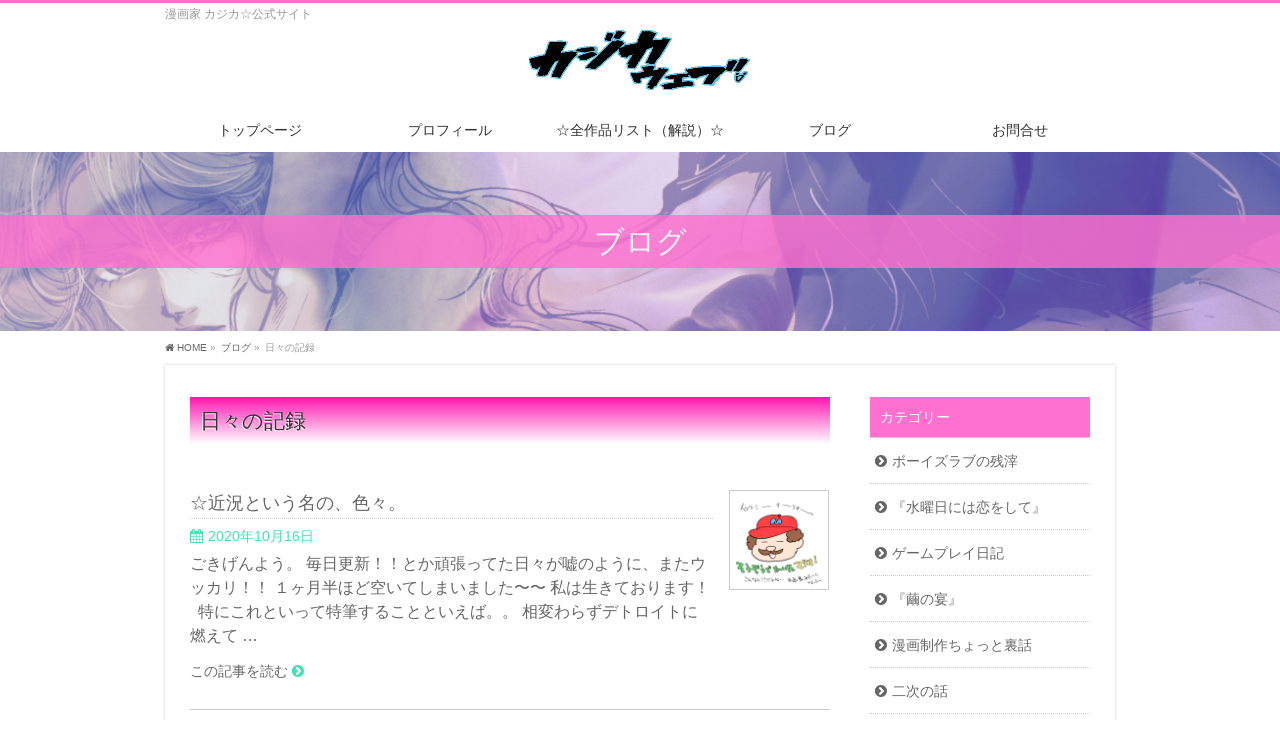

--- FILE ---
content_type: text/html; charset=UTF-8
request_url: http://chuchupeche.com/archives/category/%E3%83%96%E3%83%AD%E3%82%B0/page/6
body_size: 10943
content:
<!DOCTYPE html>
<!--[if IE]>
<meta http-equiv="X-UA-Compatible" content="IE=Edge">
<![endif]-->
<html xmlns:fb="http://ogp.me/ns/fb#" lang="ja">
<head>
<meta charset="UTF-8" />
<link rel="start" href="http://chuchupeche.com" title="HOME" />

<meta id="viewport" name="viewport" content="width=device-width, initial-scale=1">
<title>[6ページ目] 日々の記録 | ：kazika.web：</title>
<!--[if lt IE 9]><script src="http://chuchupeche.com/wp-content/themes/biz-vektor/js/html5.js"></script><![endif]-->
<link rel='dns-prefetch' href='//maxcdn.bootstrapcdn.com' />
<link rel='dns-prefetch' href='//fonts.googleapis.com' />
<link rel='dns-prefetch' href='//s.w.org' />
<link rel="alternate" type="application/rss+xml" title="：kazika.web： &raquo; フィード" href="http://chuchupeche.com/feed" />
<link rel="alternate" type="application/rss+xml" title="：kazika.web： &raquo; コメントフィード" href="http://chuchupeche.com/comments/feed" />
<link rel="alternate" type="application/rss+xml" title="：kazika.web： &raquo; 日々の記録 カテゴリーのフィード" href="http://chuchupeche.com/archives/category/%e3%83%96%e3%83%ad%e3%82%b0/feed" />
<meta name="description" content="[6ページ目] 日々の記録 について。：kazika.web： 漫画家 カジカ☆公式サイト" />
<style type="text/css">.keyColorBG,.keyColorBGh:hover,.keyColor_bg,.keyColor_bg_hover:hover{background-color: #ffffff;}.keyColorCl,.keyColorClh:hover,.keyColor_txt,.keyColor_txt_hover:hover{color: #ffffff;}.keyColorBd,.keyColorBdh:hover,.keyColor_border,.keyColor_border_hover:hover{border-color: #ffffff;}.color_keyBG,.color_keyBGh:hover,.color_key_bg,.color_key_bg_hover:hover{background-color: #ffffff;}.color_keyCl,.color_keyClh:hover,.color_key_txt,.color_key_txt_hover:hover{color: #ffffff;}.color_keyBd,.color_keyBdh:hover,.color_key_border,.color_key_border_hover:hover{border-color: #ffffff;}</style>
		<script type="text/javascript">
			window._wpemojiSettings = {"baseUrl":"https:\/\/s.w.org\/images\/core\/emoji\/12.0.0-1\/72x72\/","ext":".png","svgUrl":"https:\/\/s.w.org\/images\/core\/emoji\/12.0.0-1\/svg\/","svgExt":".svg","source":{"concatemoji":"http:\/\/chuchupeche.com\/wp-includes\/js\/wp-emoji-release.min.js?ver=5.4.18"}};
			/*! This file is auto-generated */
			!function(e,a,t){var n,r,o,i=a.createElement("canvas"),p=i.getContext&&i.getContext("2d");function s(e,t){var a=String.fromCharCode;p.clearRect(0,0,i.width,i.height),p.fillText(a.apply(this,e),0,0);e=i.toDataURL();return p.clearRect(0,0,i.width,i.height),p.fillText(a.apply(this,t),0,0),e===i.toDataURL()}function c(e){var t=a.createElement("script");t.src=e,t.defer=t.type="text/javascript",a.getElementsByTagName("head")[0].appendChild(t)}for(o=Array("flag","emoji"),t.supports={everything:!0,everythingExceptFlag:!0},r=0;r<o.length;r++)t.supports[o[r]]=function(e){if(!p||!p.fillText)return!1;switch(p.textBaseline="top",p.font="600 32px Arial",e){case"flag":return s([127987,65039,8205,9895,65039],[127987,65039,8203,9895,65039])?!1:!s([55356,56826,55356,56819],[55356,56826,8203,55356,56819])&&!s([55356,57332,56128,56423,56128,56418,56128,56421,56128,56430,56128,56423,56128,56447],[55356,57332,8203,56128,56423,8203,56128,56418,8203,56128,56421,8203,56128,56430,8203,56128,56423,8203,56128,56447]);case"emoji":return!s([55357,56424,55356,57342,8205,55358,56605,8205,55357,56424,55356,57340],[55357,56424,55356,57342,8203,55358,56605,8203,55357,56424,55356,57340])}return!1}(o[r]),t.supports.everything=t.supports.everything&&t.supports[o[r]],"flag"!==o[r]&&(t.supports.everythingExceptFlag=t.supports.everythingExceptFlag&&t.supports[o[r]]);t.supports.everythingExceptFlag=t.supports.everythingExceptFlag&&!t.supports.flag,t.DOMReady=!1,t.readyCallback=function(){t.DOMReady=!0},t.supports.everything||(n=function(){t.readyCallback()},a.addEventListener?(a.addEventListener("DOMContentLoaded",n,!1),e.addEventListener("load",n,!1)):(e.attachEvent("onload",n),a.attachEvent("onreadystatechange",function(){"complete"===a.readyState&&t.readyCallback()})),(n=t.source||{}).concatemoji?c(n.concatemoji):n.wpemoji&&n.twemoji&&(c(n.twemoji),c(n.wpemoji)))}(window,document,window._wpemojiSettings);
		</script>
		<style type="text/css">
img.wp-smiley,
img.emoji {
	display: inline !important;
	border: none !important;
	box-shadow: none !important;
	height: 1em !important;
	width: 1em !important;
	margin: 0 .07em !important;
	vertical-align: -0.1em !important;
	background: none !important;
	padding: 0 !important;
}
</style>
	<link rel='stylesheet' id='wp-block-library-css'  href='http://chuchupeche.com/wp-includes/css/dist/block-library/style.min.css?ver=5.4.18' type='text/css' media='all' />
<link rel='stylesheet' id='Biz_Vektor_common_style-css'  href='http://chuchupeche.com/wp-content/themes/biz-vektor/css/bizvektor_common_min.css?ver=1.9.14' type='text/css' media='all' />
<link rel='stylesheet' id='Biz_Vektor_Design_style-css'  href='http://chuchupeche.com/wp-content/plugins/biz-vektor-attract/css/attract.css?ver=1.0.0' type='text/css' media='all' />
<link rel='stylesheet' id='Biz_Vektor_plugin_sns_style-css'  href='http://chuchupeche.com/wp-content/themes/biz-vektor/plugins/sns/style_bizvektor_sns.css?ver=5.4.18' type='text/css' media='all' />
<link rel='stylesheet' id='Biz_Vektor_add_font_awesome-css'  href='//maxcdn.bootstrapcdn.com/font-awesome/4.3.0/css/font-awesome.min.css?ver=5.4.18' type='text/css' media='all' />
<link rel='stylesheet' id='Biz_Vektor_add_web_fonts-css'  href='//fonts.googleapis.com/css?family=Droid+Sans%3A700%7CLato%3A900%7CAnton&#038;ver=5.4.18' type='text/css' media='all' />
<link rel='https://api.w.org/' href='http://chuchupeche.com/wp-json/' />
<link rel="EditURI" type="application/rsd+xml" title="RSD" href="http://chuchupeche.com/xmlrpc.php?rsd" />
<link rel="wlwmanifest" type="application/wlwmanifest+xml" href="http://chuchupeche.com/wp-includes/wlwmanifest.xml" /> 
<!-- [ BizVektor OGP ] -->
<meta property="og:site_name" content="：kazika.web：" />
<meta property="og:url" content="http://chuchupeche.com/archives/category/%e3%83%96%e3%83%ad%e3%82%b0" />
<meta property="fb:app_id" content="" />
<meta property="og:type" content="article" />
<!-- [ /BizVektor OGP ] -->
<!--[if lte IE 8]>
<link rel="stylesheet" type="text/css" media="all" href="http://chuchupeche.com/wp-content/plugins/biz-vektor-attract/css/attract_old_ie.css" />
<![endif]-->
<link rel="pingback" href="http://chuchupeche.com/xmlrpc.php" />
<style type="text/css" id="custom-background-css">
body.custom-background { background-color: #ffffff; }
</style>
	<link rel="icon" href="http://chuchupeche.com/wp-content/uploads/2019/03/top_momojiru2-e1553869037646-150x150.jpg" sizes="32x32" />
<link rel="icon" href="http://chuchupeche.com/wp-content/uploads/2019/03/top_momojiru2-e1553869037646-200x200.jpg" sizes="192x192" />
<link rel="apple-touch-icon" href="http://chuchupeche.com/wp-content/uploads/2019/03/top_momojiru2-e1553869037646-200x200.jpg" />
<meta name="msapplication-TileImage" content="http://chuchupeche.com/wp-content/uploads/2019/03/top_momojiru2-e1553869037646-300x300.jpg" />
<style type="text/css">
/*-------------------------------------------*/
/*	color
/*-------------------------------------------*/
.moreLink a:after,
.content .infoList .infoDate,
.content .infoList .infoListBox div.entryTxtBox p.entryMeta .infoDate,
.content .infoList .infoListBox div.entryTxtBox h4.entryTitle a:hover,
#topPr a:hover,
.content ul li,
a,
a:hover,
a:active { color:#45e0b7;  }

#header,
#gMenu,
#main,
#panList,
#pagetop{ background-color:#ffffff; }
#header { border-top-color:#ff70cf; }
#gMenu .menu li a{ border-bottom-color:#ffffff;}
#gMenu .menu li a span { color:#ff70cf; }
#panList .innerBox ul a:hover { color:#45e0b7; }

.content h2,
.content h1.contentTitle,
.content h1.entryPostTitle,
.content .sideWidget h4 { border-top-color:#ffffff; 
	background: #ff16b1; /* Old browsers */
	background: -moz-linear-gradient(top,  #ff16b1 0%, #ffffff 100%); /* FF3.6+ */
	background: -webkit-gradient(linear, left top, left bottom, color-stop(0%,#ff16b1), color-stop(100%,#ffffff )); /* Chrome,Safari4+ */
	background: -webkit-linear-gradient(top,  #ff16b1 0%,#ffffff 100%); /* Chrome10+,Safari5.1+ */
	background: -o-linear-gradient(top,  #ff16b1 0%,#ffffff 100%); /* Opera 11.10+ */
	background: -ms-linear-gradient(top,  #ff16b1 0%,#ffffff 100%); /* IE10+ */
	background: linear-gradient(to bottom,  #ff16b1 0%,#ffffff 100%); /* W3C */
	filter: progid:DXImageTransform.Microsoft.gradient( startColorstr='#ff16b1', endColorstr='#ffffff',GradientType=0 ); /* IE6-9 */
	background: linear-gradient(to bottom, #ff16b1, #ffffff);/* IE10+, W3C */
}
.content h3 { border-left-color:#45e0b7; }
.content h4 { color:#45e0b7; }
.content .mainFootContact p.mainFootTxt span.mainFootTel { color:#45e0b7; }
.content .infoList .rssBtn a,
.content .infoList .infoCate a { background:#ffffff; }
.content .infoList .rssBtn a:hover,
.content .infoList .infoCate a:hover { background-color: #ff70cf; }

.paging span,
.paging a	{ color:#ff70cf; border-color:#ff70cf;}
.paging span.current	{ background-color:#ff70cf;}

#gMenu .assistive-text,
.sideTower .localHead { border-top-color: #ffffff; background:#ff70cf; }

	/* アクティブのページ */
.sideTower .ttBox a:hover,
.sideTower .localSection li a:hover,
.sideTower .sideWidget li a:hover,
.sideTower .sideWidget li.current_page_item li a:hover,
.sideTower .sideWidget li li.current_page_item a,
.sideTower .sideWidget li.current_page_item > a,
.sideTower .sideWidget li.current-cat > a	{ color:#45e0b7; }

#siteBottom,
#footer { background-color: #ff70cf; }
#footMenu { border-top-color: #ffffff; background-color: #ff70cf; }

.content #topPr h3 a:hover,
.content .infoList ul li .infoTxt a:hover,
.moreLink a:hover,
.content dt,
.content ul.linkList li a:hover,
.content .infoList ul li a:hover,
.content #sitemapPostList h5 a:hover,
.content .childPageBox ul li a:hover,
.content .childPageBox ul li.current_page_item a,
.content .child_page_block p a:hover { color:#45e0b7;  }

#siteBottom a:hover,
#siteBottomInner.innerBox #powerd a:hover,
#footerSiteMap .menu a:hover,
#footMenu .menu li a:hover,
#siteBottomInner.innerBox #powerd,
#siteBottomInner.innerBox #powerd a { color:#ff16b1; }

a.btn,
.linkBtn a,
input[type=button],
input[type=submit],
a.btn,
.linkBtn a:hover,
.content .mainFootContact .mainFootBt a,
.sideTower li.sideBnr#sideContact a,
#header #headContact.itemClose #headContactInner:before,
#header #headContact{ 
	background: #45e0b7;  /* Old browsers */
	background: -moz-linear-gradient(top,  #00c4b7 0%, #45e0b7 100%); /* FF3.6+ */
	background: -webkit-gradient(linear, left top, left bottom, color-stop(0%,#00c4b7), color-stop(100%,#45e0b7 )); /* Chrome,Safari4+ */
	background: -webkit-linear-gradient(top,  #00c4b7 0%,#45e0b7 100%); /* Chrome10+,Safari5.1+ */
	background: -o-linear-gradient(top,  #00c4b7 0%,#45e0b7 100%); /* Opera 11.10+ */
	background: -ms-linear-gradient(top,  #00c4b7 0%,#45e0b7 100%); /* IE10+ */
	background: linear-gradient(to bottom,  #00c4b7 0%,#45e0b7 100%); /* W3C */
	filter: progid:DXImageTransform.Microsoft.gradient( startColorstr='#00c4b7', endColorstr='#45e0b7',GradientType=0 ); /* IE6-9 */
	background: linear-gradient(to bottom, #00c4b7, #45e0b7);/* IE10+, W3C */
}
a:hover.btn,
.linkBtn a:hover,
input:hover[type=button],
input:hover[type=submit],
a:hover.btn,
.linkBtn a:hover,
.content .mainFootContact .mainFootBt a:hover,
.sideTower li.sideBnr#sideContact a:hover,
.sideTower li.sideBnr#sideContact a:hover,
#header #headContact.itemOpen #headContactInner:before,
#header #headContact:hover{ 
	background: #00c4b7; /* Old browsers */
	background: -moz-linear-gradient(top,  #45e0b7 0%, #00c4b7 100%); /* FF3.6+ */
	background: -webkit-gradient(linear, left top, left bottom, color-stop(0%,#45e0b7), color-stop(100%,#00c4b7 )); /* Chrome,Safari4+ */
	background: -webkit-linear-gradient(top,  #45e0b7 0%,#00c4b7 100%); /* Chrome10+,Safari5.1+ */
	background: -o-linear-gradient(top,  #45e0b7 0%,#00c4b7 100%); /* Opera 11.10+ */
	background: -ms-linear-gradient(top,  #45e0b7 0%,#00c4b7 100%); /* IE10+ */
	background: linear-gradient(to bottom,  #45e0b7 0%,#00c4b7 100%); /* W3C */
	filter: progid:DXImageTransform.Microsoft.gradient( startColorstr='#45e0b7', endColorstr='#00c4b7',GradientType=0 ); /* IE6-9 */
	background: linear-gradient(to bottom, #45e0b7, #00c4b7);/* IE10+, W3C */
}

@media (max-width: 769px) {
#gMenu .menu li > a:hover,
#gMenu .menu li.current_page_item > a,
#gMenu .menu li.current-menu-item > a { background: #ff16b1; }
}

@media (min-width: 660px) {
#pageTitBnr { background-color:#ff16b1; }
}
@media (min-width: 770px) {
#headerTop { border-top-color:#ff70cf; }	
#gMenu { border-bottom-color:#ffffff; }
#gMenu .menu { border-left-color : #ffffff; }
#gMenu .menu > li > a { border-right-color: #ffffff; background-color: #ffffff; }
#gMenu .menu li.current_page_item > a,
#gMenu .menu li.current-menu-item > a,
#gMenu .menu li > a:hover{
	background: #ff16b1; /* Old browsers */
	background: -moz-linear-gradient(top,  #ffffff 0%, #ff16b1 100%); /* FF3.6+ */
	background: -webkit-gradient(linear, left top, left bottom, color-stop(0%,#ffffff), color-stop(100%,#ff16b1 )); /* Chrome,Safari4+ */
	background: -webkit-linear-gradient(top,  #ffffff 0%,#ff16b1 100%); /* Chrome10+,Safari5.1+ */
	background: -o-linear-gradient(top,  #ffffff 0%,#ff16b1 100%); /* Opera 11.10+ */
	background: -ms-linear-gradient(top,  #ffffff 0%,#ff16b1 100%); /* IE10+ */
	background: linear-gradient(to bottom,  #ffffff 0%,#ff16b1 100%); /* W3C */
	filter: progid:DXImageTransform.Microsoft.gradient( startColorstr='#ffffff', endColorstr='#ff16b1',GradientType=0 ); /* IE6-9 */
	background: linear-gradient(to bottom, #ffffff, #ff16b1);/* IE10+, W3C */
}
#gMenu .menu li:hover li a:hover { color:#45e0b7;  }
#pageTitBnr #pageTitInner #pageTit{ background-color:#ff70cf; }
}


#pageTitBnr #pageTitInner { background: url('http://chuchupeche.com/wp-content/uploads/2019/03/banar_romance2.jpg') left 50% no-repeat; }

</style>
<!--[if lte IE 8]>
<style type="text/css">
#gMenu .menu li > a:hover,
#gMenu .menu li.current_page_item > a,
#gMenu .menu li.current-menu-item > a { background: #ff16b1; }

#pageTitBnr { background-color:#ff16b1; }

#headerTop { border-top-color:#ff70cf; }	
#gMenu { border-bottom-color:#ffffff; }
#gMenu .menu { border-left-color : #ffffff; }
#gMenu .menu > li > a { border-right-color: #ffffff; background-color: #ffffff; }
#gMenu .menu li.current_page_item > a,
#gMenu .menu li.current-menu-item > a,
#gMenu .menu li > a:hover{
	background: #ff16b1; /* Old browsers */
	background: -moz-linear-gradient(top,  #ffffff 0%, #ff16b1 100%); /* FF3.6+ */
	background: -webkit-gradient(linear, left top, left bottom, color-stop(0%,#ffffff), color-stop(100%,#ff16b1 )); /* Chrome,Safari4+ */
	background: -webkit-linear-gradient(top,  #ffffff 0%,#ff16b1 100%); /* Chrome10+,Safari5.1+ */
	background: -o-linear-gradient(top,  #ffffff 0%,#ff16b1 100%); /* Opera 11.10+ */
	background: -ms-linear-gradient(top,  #ffffff 0%,#ff16b1 100%); /* IE10+ */
	background: linear-gradient(to bottom,  #ffffff 0%,#ff16b1 100%); /* W3C */
	filter: progid:DXImageTransform.Microsoft.gradient( startColorstr='#ffffff', endColorstr='#ff16b1',GradientType=0 ); /* IE6-9 */
	background: linear-gradient(to bottom, #ffffff, #ff16b1);/* IE10+, W3C */
}
#gMenu .menu li:hover li a:hover { color:#45e0b7;  }
#pageTitBnr #pageTitInner #pageTit{ background-color:#ff70cf; }
</style>
<![endif]-->


	<style type="text/css">
/*-------------------------------------------*/
/*	menu divide
/*-------------------------------------------*/
@media (min-width: 970px) { #gMenu .menu > li { width:20%; text-align:center; } }
</style>
<!--[if lte IE 8]>
<style type="text/css">
#gMenu .menu li { width:px; text-align:center; }
#gMenu .menu li.current_page_item,
#gMenu .menu li.current_page_ancestor { width:px; }
</style>
<![endif]-->
<style type="text/css">
/*-------------------------------------------*/
/*	font
/*-------------------------------------------*/
h1,h2,h3,h4,h4,h5,h6,#header #site-title,#pageTitBnr #pageTitInner #pageTit,#content .leadTxt,#sideTower .localHead {font-family: "ヒラギノ角ゴ Pro W3","Hiragino Kaku Gothic Pro","メイリオ",Meiryo,Osaka,"ＭＳ Ｐゴシック","MS PGothic",sans-serif; }
#pageTitBnr #pageTitInner #pageTit { font-weight:lighter; }
#gMenu .menu li a strong {font-family: "ヒラギノ角ゴ Pro W3","Hiragino Kaku Gothic Pro","メイリオ",Meiryo,Osaka,"ＭＳ Ｐゴシック","MS PGothic",sans-serif; }
</style>
<link rel="stylesheet" href="http://chuchupeche.com/wp-content/themes/biz-vektor/style.css" type="text/css" media="all" />
<style type="text/css">
/* ページタイトルの背景画像を幅100%に */
#pageTitBnr .innerBox {
    width: 100%;
}

#gMenu .menu li 
a:hover{
font-color:#0000cc;
}


#content table th
{
background : none;
}

#content table th, #content table thead th { white-space:inherit; }
 

#content .entry-content
h2{
color:#ffffff;
}


@media (max-width: 767px) {
.comemo-column2 > div {
width:98% !important;
overflow:visible !important;
}
.comemo-column2 > div >  div {
width:98% !important;
margin-bottom:10px !important;
padding-bottom:10px !important;
}
.comemo-column2-sub {
display:none;
}
}</style>
	<script type="text/javascript">
  var _gaq = _gaq || [];
  _gaq.push(['_setAccount', 'UA-103240999-1']);
  _gaq.push(['_trackPageview']);
    (function() {
	var ga = document.createElement('script'); ga.type = 'text/javascript'; ga.async = true;
	ga.src = ('https:' == document.location.protocol ? 'https://ssl' : 'http://www') + '.google-analytics.com/ga.js';
	var s = document.getElementsByTagName('script')[0]; s.parentNode.insertBefore(ga, s);
  })();
</script>
<script>
(function(i,s,o,g,r,a,m){i['GoogleAnalyticsObject']=r;i[r]=i[r]||function(){
(i[r].q=i[r].q||[]).push(arguments)},i[r].l=1*new Date();a=s.createElement(o),
m=s.getElementsByTagName(o)[0];a.async=1;a.src=g;m.parentNode.insertBefore(a,m)
})(window,document,'script','//www.google-analytics.com/analytics.js','ga');
ga('create', 'UA-103240999-1', 'chuchupeche.com');
ga('send', 'pageview');
</script>
</head>

<body class="archive paged category category-5 custom-background paged-6 category-paged-6 two-column right-sidebar">

<div id="fb-root"></div>

<div id="wrap">

<!--[if lte IE 8]>
<div id="eradi_ie_box">
<div class="alert_title">ご利用の <span style="font-weight: bold;">Internet Exproler</span> は古すぎます。</div>
<p>あなたがご利用の Internet Explorer はすでにサポートが終了しているため、正しい表示・動作を保証しておりません。<br />
古い Internet Exproler はセキュリティーの観点からも、<a href="https://www.microsoft.com/ja-jp/windows/lifecycle/iesupport/" target="_blank" >新しいブラウザに移行する事が強く推奨されています。</a><br />
<a href="http://windows.microsoft.com/ja-jp/internet-explorer/" target="_blank" >最新のInternet Exproler</a> や <a href="https://www.microsoft.com/ja-jp/windows/microsoft-edge" target="_blank" >Edge</a> を利用するか、<a href="https://www.google.co.jp/chrome/browser/index.html" target="_blank">Chrome</a> や <a href="https://www.mozilla.org/ja/firefox/new/" target="_blank">Firefox</a> など、より早くて快適なブラウザをご利用ください。</p>
</div>
<![endif]-->

<!-- [ #headerTop ] -->
<div id="headerTop">
<div class="innerBox">
<div id="site-description">漫画家 カジカ☆公式サイト</div>
</div>
</div><!-- [ /#headerTop ] -->

<!-- [ #header ] -->
<div id="header">
<div id="headerInner" class="innerBox">
<!-- [ #headLogo ] -->
<div id="site-title">
<a href="http://chuchupeche.com/" title="：kazika.web：" rel="home">
<img src="http://chuchupeche.com/wp-content/uploads/2020/04/hedda_bara_202005.jpg" alt="：kazika.web：" /></a>
</div>
<!-- [ /#headLogo ] -->

<!-- [ #headContact ] -->
<!-- [ /#headContact ] -->

</div>
<!-- #headerInner -->
</div>
<!-- [ /#header ] -->


<!-- [ #gMenu ] -->
<div id="gMenu" class="itemClose">
<div id="gMenuInner" class="innerBox">
<h3 class="assistive-text" onclick="showHide('gMenu');"><span>MENU</span></h3>
<div class="skip-link screen-reader-text">
	<a href="#content" title="メニューを飛ばす">メニューを飛ばす</a>
</div>
<div class="menu-%e3%83%98%e3%83%83%e3%83%80%e3%83%bc%e3%83%a1%e3%83%8b%e3%83%a5%e3%83%bc-container"><ul id="menu-%e3%83%98%e3%83%83%e3%83%80%e3%83%bc%e3%83%a1%e3%83%8b%e3%83%a5%e3%83%bc" class="menu"><li id="menu-item-30" class="menu-item menu-item-type-post_type menu-item-object-page menu-item-home"><a href="http://chuchupeche.com/"><strong>トップページ</strong></a></li>
<li id="menu-item-31" class="menu-item menu-item-type-post_type menu-item-object-page"><a href="http://chuchupeche.com/profile"><strong>プロフィール</strong></a></li>
<li id="menu-item-1250" class="menu-item menu-item-type-post_type menu-item-object-page"><a href="http://chuchupeche.com/%e2%98%86%e5%85%a8%e4%bd%9c%e5%93%81%e3%83%aa%e3%82%b9%e3%83%88%ef%bc%88%e8%a7%a3%e8%aa%ac%ef%bc%89%e2%98%86"><strong>☆全作品リスト（解説）☆</strong></a></li>
<li id="menu-item-1252" class="menu-item menu-item-type-post_type menu-item-object-page current_page_parent"><a href="http://chuchupeche.com/%e2%98%86%e5%be%92%e7%84%b6%e6%97%a5%e8%a8%98"><strong>ブログ</strong></a></li>
<li id="menu-item-1337" class="menu-item menu-item-type-post_type menu-item-object-page"><a href="http://chuchupeche.com/contact_me"><strong>お問合せ</strong></a></li>
</ul></div>
</div><!-- [ /#gMenuInner ] -->
</div>
<!-- [ /#gMenu ] -->


<div id="pageTitBnr">
<div class="innerBox">
<div id="pageTitInner">
<div id="pageTit">
ブログ</div>
</div><!-- [ /#pageTitInner ] -->
</div>
</div><!-- [ /#pageTitBnr ] -->
<!-- [ #panList ] -->
<div id="panList">
<div id="panListInner" class="innerBox">
<ul><li id="panHome"><a href="http://chuchupeche.com"><span>HOME</span></a> &raquo; </li><li itemscope itemtype="http://data-vocabulary.org/Breadcrumb"><a href="http://chuchupeche.com/☆徒然日記" itemprop="url"><span itemprop="title">ブログ</span></a> &raquo; </li><li><span>日々の記録</span></li></ul></div>
</div>
<!-- [ /#panList ] -->

<div id="main"><!-- [ #container ] -->
<div id="container" class="innerBox">
	<!-- [ #content ] -->
	<div id="content" class="content">
	<h1 class="contentTitle">日々の記録</h1>			<div class="infoList">
		
									<!-- [ .infoListBox ] -->
<div id="post-1396" class="infoListBox ttBox">
	<div class="entryTxtBox ttBoxTxt haveThumbnail">
	<h4 class="entryTitle">
	<a href="http://chuchupeche.com/archives/1396">☆近況という名の、色々。</a>
		</h4>
	<p class="entryMeta">
	<span class="infoDate">2020年10月16日</span><span class="infoCate"> <a href="http://chuchupeche.com/archives/category/%e3%82%b2%e3%83%bc%e3%83%a0%e3%83%97%e3%83%ac%e3%82%a4%e6%97%a5%e8%a8%98" rel="tag">ゲームプレイ日記</a><a href="http://chuchupeche.com/archives/category/%e3%81%8a%e4%bb%95%e4%ba%8b%e6%83%85%e5%a0%b1" rel="tag">☆お仕事情報☆</a><a href="http://chuchupeche.com/archives/category/%e3%83%96%e3%83%ad%e3%82%b0" rel="tag">日々の記録</a></span>
	</p>
	<p>ごきげんよう。 毎日更新！！とか頑張ってた日々が嘘のように、またウッカリ！！ １ヶ月半ほど空いてしまいました〜〜 私は生きております！ &nbsp; 特にこれといって特筆することといえば。。 相変わらずデトロイトに燃えて &#8230;</p>
	<div class="moreLink"><a href="http://chuchupeche.com/archives/1396">この記事を読む</a></div>
	</div><!-- [ /.entryTxtBox ] -->
	
			<div class="thumbImage ttBoxThumb">
		<div class="thumbImageInner">
		<a href="http://chuchupeche.com/archives/1396"><img width="200" height="200" src="http://chuchupeche.com/wp-content/uploads/2020/10/マリオ-200x200.png" class="attachment-post-thumbnail size-post-thumbnail wp-post-image" alt="" srcset="http://chuchupeche.com/wp-content/uploads/2020/10/マリオ-200x200.png 200w, http://chuchupeche.com/wp-content/uploads/2020/10/マリオ-150x150.png 150w" sizes="(max-width: 200px) 100vw, 200px" /></a>
		</div>
		</div><!-- [ /.thumbImage ] -->
		
</div><!-- [ /.infoListBox ] -->							<!-- [ .infoListBox ] -->
<div id="post-1388" class="infoListBox ttBox">
	<div class="entryTxtBox ttBoxTxt haveThumbnail">
	<h4 class="entryTitle">
	<a href="http://chuchupeche.com/archives/1388">☆『デトロイト』行きたいなあ〜。</a>
		</h4>
	<p class="entryMeta">
	<span class="infoDate">2020年9月4日</span><span class="infoCate"> <a href="http://chuchupeche.com/archives/category/%e3%82%b2%e3%83%bc%e3%83%a0%e3%83%97%e3%83%ac%e3%82%a4%e6%97%a5%e8%a8%98" rel="tag">ゲームプレイ日記</a><a href="http://chuchupeche.com/archives/category/%e3%83%96%e3%83%ad%e3%82%b0" rel="tag">日々の記録</a></span>
	</p>
	<p>めちゃくちゃ面白いよ！！！みんなもやろう！！もうやってるか！（※２０１８年発売） &nbsp; またゲームに沼りました。。 デトロイトビカムヒューマンが！！面白すぎて！！！嗚咽！！！ （クリアした時本当に泣いた〜〜　カー &#8230;</p>
	<div class="moreLink"><a href="http://chuchupeche.com/archives/1388">この記事を読む</a></div>
	</div><!-- [ /.entryTxtBox ] -->
	
			<div class="thumbImage ttBoxThumb">
		<div class="thumbImageInner">
		<a href="http://chuchupeche.com/archives/1388"><img width="200" height="200" src="http://chuchupeche.com/wp-content/uploads/2020/09/デトロイト１-200x200.jpg" class="attachment-post-thumbnail size-post-thumbnail wp-post-image" alt="" srcset="http://chuchupeche.com/wp-content/uploads/2020/09/デトロイト１-200x200.jpg 200w, http://chuchupeche.com/wp-content/uploads/2020/09/デトロイト１-150x150.jpg 150w" sizes="(max-width: 200px) 100vw, 200px" /></a>
		</div>
		</div><!-- [ /.thumbImage ] -->
		
</div><!-- [ /.infoListBox ] -->							<!-- [ .infoListBox ] -->
<div id="post-1381" class="infoListBox ttBox">
	<div class="entryTxtBox ttBoxTxt haveThumbnail">
	<h4 class="entryTitle">
	<a href="http://chuchupeche.com/archives/1381">☆甘いトンカツの話とか。</a>
		</h4>
	<p class="entryMeta">
	<span class="infoDate">2020年8月5日</span><span class="infoCate"> <a href="http://chuchupeche.com/archives/category/%e3%83%96%e3%83%ad%e3%82%b0" rel="tag">日々の記録</a></span>
	</p>
	<p>カツ！！！ &nbsp; 普段からそんなに外食はしないんですが、久々に母親と 外食をしてまいりました。 &nbsp; こういった機会もなかなか持てそうで持てないので、 たまにはいいですね。 普段は実家にいても、そんなにゆ &#8230;</p>
	<div class="moreLink"><a href="http://chuchupeche.com/archives/1381">この記事を読む</a></div>
	</div><!-- [ /.entryTxtBox ] -->
	
			<div class="thumbImage ttBoxThumb">
		<div class="thumbImageInner">
		<a href="http://chuchupeche.com/archives/1381"><img width="200" height="200" src="http://chuchupeche.com/wp-content/uploads/2020/08/IMG_7555-200x200.jpg" class="attachment-post-thumbnail size-post-thumbnail wp-post-image" alt="" srcset="http://chuchupeche.com/wp-content/uploads/2020/08/IMG_7555-200x200.jpg 200w, http://chuchupeche.com/wp-content/uploads/2020/08/IMG_7555-150x150.jpg 150w" sizes="(max-width: 200px) 100vw, 200px" /></a>
		</div>
		</div><!-- [ /.thumbImage ] -->
		
</div><!-- [ /.infoListBox ] -->							<!-- [ .infoListBox ] -->
<div id="post-1375" class="infoListBox ttBox">
	<div class="entryTxtBox ttBoxTxt haveThumbnail">
	<h4 class="entryTitle">
	<a href="http://chuchupeche.com/archives/1375">☆新連載『繭の宴』について。</a>
		</h4>
	<p class="entryMeta">
	<span class="infoDate">2020年7月31日</span><span class="infoCate"> <a href="http://chuchupeche.com/archives/category/mayunoutage" rel="tag">『繭の宴』</a><a href="http://chuchupeche.com/archives/category/%e3%81%8a%e4%bb%95%e4%ba%8b%e6%83%85%e5%a0%b1" rel="tag">☆お仕事情報☆</a><a href="http://chuchupeche.com/archives/category/%e3%83%96%e3%83%ad%e3%82%b0" rel="tag">日々の記録</a></span>
	</p>
	<p>&nbsp; やっとこの日が！！やってまいりました。 新連載『繭の宴』が、８月１日から&#8221;まんが王国&#8221;様で配信されます。 &nbsp; この連載の企画を考え始めたのは、、確か、昨年の６月くらいだった &#8230;</p>
	<div class="moreLink"><a href="http://chuchupeche.com/archives/1375">この記事を読む</a></div>
	</div><!-- [ /.entryTxtBox ] -->
	
			<div class="thumbImage ttBoxThumb">
		<div class="thumbImageInner">
		<a href="http://chuchupeche.com/archives/1375"><img width="200" height="200" src="http://chuchupeche.com/wp-content/uploads/2020/07/mayu_kokuti3-200x200.jpg" class="attachment-post-thumbnail size-post-thumbnail wp-post-image" alt="" srcset="http://chuchupeche.com/wp-content/uploads/2020/07/mayu_kokuti3-200x200.jpg 200w, http://chuchupeche.com/wp-content/uploads/2020/07/mayu_kokuti3-150x150.jpg 150w" sizes="(max-width: 200px) 100vw, 200px" /></a>
		</div>
		</div><!-- [ /.thumbImage ] -->
		
</div><!-- [ /.infoListBox ] -->							<!-- [ .infoListBox ] -->
<div id="post-1254" class="infoListBox ttBox">
	<div class="entryTxtBox ttBoxTxt haveThumbnail">
	<h4 class="entryTitle">
	<a href="http://chuchupeche.com/archives/1254">☆サイト改造&#8230;中？（※BL腐話有り ご注意）</a>
		</h4>
	<p class="entryMeta">
	<span class="infoDate">2020年4月30日</span><span class="infoCate"> <a href="http://chuchupeche.com/archives/category/%e3%83%9c%e3%83%bc%e3%82%a4%e3%82%ba%e3%83%a9%e3%83%96%e3%81%ae%e6%ae%8b%e6%bb%93" rel="tag">ボーイズラブの残滓</a><a href="http://chuchupeche.com/archives/category/%e3%83%96%e3%83%ad%e3%82%b0" rel="tag">日々の記録</a></span>
	</p>
	<p>久々に、本腰入れてサイトを大改造&amp;再構築じゃ！！と思って意気揚々と取りかかったんですが、、すでに若干暗礁に乗りかけております。大変です。 いざ全体を見やすく！わかりやすく！かつオシャレに！！（？）とか思って志だけ &#8230;</p>
	<div class="moreLink"><a href="http://chuchupeche.com/archives/1254">この記事を読む</a></div>
	</div><!-- [ /.entryTxtBox ] -->
	
			<div class="thumbImage ttBoxThumb">
		<div class="thumbImageInner">
		<a href="http://chuchupeche.com/archives/1254"><img width="200" height="200" src="http://chuchupeche.com/wp-content/uploads/2020/04/onii_aikon-200x200.jpg" class="attachment-post-thumbnail size-post-thumbnail wp-post-image" alt="" srcset="http://chuchupeche.com/wp-content/uploads/2020/04/onii_aikon-200x200.jpg 200w, http://chuchupeche.com/wp-content/uploads/2020/04/onii_aikon-150x150.jpg 150w" sizes="(max-width: 200px) 100vw, 200px" /></a>
		</div>
		</div><!-- [ /.thumbImage ] -->
		
</div><!-- [ /.infoListBox ] -->							<!-- [ .infoListBox ] -->
<div id="post-1208" class="infoListBox ttBox">
	<div class="entryTxtBox ttBoxTxt haveThumbnail">
	<h4 class="entryTitle">
	<a href="http://chuchupeche.com/archives/1208">☆心機一転。</a>
		</h4>
	<p class="entryMeta">
	<span class="infoDate">2020年4月30日</span><span class="infoCate"> <a href="http://chuchupeche.com/archives/category/%e3%83%96%e3%83%ad%e3%82%b0" rel="tag">日々の記録</a></span>
	</p>
	<p>&nbsp; ごきげんよう。カジカでございます。 すっかり初夏のご陽気。。ということで、気分も新たに、サイトをコソコソと改造中〜です。 ブログの記事もだいぶん、断捨離いたしました。おほほ..＾o＾ 今の自分が描きたいもの &#8230;</p>
	<div class="moreLink"><a href="http://chuchupeche.com/archives/1208">この記事を読む</a></div>
	</div><!-- [ /.entryTxtBox ] -->
	
			<div class="thumbImage ttBoxThumb">
		<div class="thumbImageInner">
		<a href="http://chuchupeche.com/archives/1208"><img width="200" height="200" src="http://chuchupeche.com/wp-content/uploads/2020/04/トップ絵５月-200x200.jpg" class="attachment-post-thumbnail size-post-thumbnail wp-post-image" alt="" srcset="http://chuchupeche.com/wp-content/uploads/2020/04/トップ絵５月-200x200.jpg 200w, http://chuchupeche.com/wp-content/uploads/2020/04/トップ絵５月-150x150.jpg 150w" sizes="(max-width: 200px) 100vw, 200px" /></a>
		</div>
		</div><!-- [ /.thumbImage ] -->
		
</div><!-- [ /.infoListBox ] -->							<!-- [ .infoListBox ] -->
<div id="post-1160" class="infoListBox ttBox">
	<div class="entryTxtBox ttBoxTxt haveThumbnail">
	<h4 class="entryTitle">
	<a href="http://chuchupeche.com/archives/1160">☆近況報告…水面下でいろいろ、色々。</a>
		</h4>
	<p class="entryMeta">
	<span class="infoDate">2020年2月24日</span><span class="infoCate"> <a href="http://chuchupeche.com/archives/category/%e3%83%96%e3%83%ad%e3%82%b0" rel="tag">日々の記録</a></span>
	</p>
	<p>ご機嫌麗しゅう〜。 すっかりまたまた間が開いてしまいましたが、カジカです。生きてます！！ 水面下でズーーーッと作業しておりまして、まだお知らせはできないのでもどかし〜いのですが、暖かくなる頃にはまた、良きお知らせが出来そ &#8230;</p>
	<div class="moreLink"><a href="http://chuchupeche.com/archives/1160">この記事を読む</a></div>
	</div><!-- [ /.entryTxtBox ] -->
	
			<div class="thumbImage ttBoxThumb">
		<div class="thumbImageInner">
		<a href="http://chuchupeche.com/archives/1160"><img width="200" height="200" src="http://chuchupeche.com/wp-content/uploads/2020/02/A88E9906-17CD-479F-A84A-87A6D43FB9CE-200x200.jpeg" class="attachment-post-thumbnail size-post-thumbnail wp-post-image" alt="" srcset="http://chuchupeche.com/wp-content/uploads/2020/02/A88E9906-17CD-479F-A84A-87A6D43FB9CE-200x200.jpeg 200w, http://chuchupeche.com/wp-content/uploads/2020/02/A88E9906-17CD-479F-A84A-87A6D43FB9CE-150x150.jpeg 150w" sizes="(max-width: 200px) 100vw, 200px" /></a>
		</div>
		</div><!-- [ /.thumbImage ] -->
		
</div><!-- [ /.infoListBox ] -->							<!-- [ .infoListBox ] -->
<div id="post-1118" class="infoListBox ttBox">
	<div class="entryTxtBox ttBoxTxt haveThumbnail">
	<h4 class="entryTitle">
	<a href="http://chuchupeche.com/archives/1118">☆続・来年から〜のお話。</a>
		</h4>
	<p class="entryMeta">
	<span class="infoDate">2019年12月24日</span><span class="infoCate"> <a href="http://chuchupeche.com/archives/category/%e3%81%8a%e4%bb%95%e4%ba%8b%e6%83%85%e5%a0%b1" rel="tag">☆お仕事情報☆</a><a href="http://chuchupeche.com/archives/category/%e3%83%96%e3%83%ad%e3%82%b0" rel="tag">日々の記録</a></span>
	</p>
	<p>ごきげんよう〜すっかり師走、というか年末の装いですが、みなさまいかがお過ごしでしょうか。 私はといえば、この年末。。というか、１０月ごろから結構バタバタと慌ただしい日々を過ごしておりまして、あっという間にこのような時勢に &#8230;</p>
	<div class="moreLink"><a href="http://chuchupeche.com/archives/1118">この記事を読む</a></div>
	</div><!-- [ /.entryTxtBox ] -->
	
			<div class="thumbImage ttBoxThumb">
		<div class="thumbImageInner">
		<a href="http://chuchupeche.com/archives/1118"><img width="200" height="200" src="http://chuchupeche.com/wp-content/uploads/2019/12/kajika_kokuti-200x200.jpg" class="attachment-post-thumbnail size-post-thumbnail wp-post-image" alt="" srcset="http://chuchupeche.com/wp-content/uploads/2019/12/kajika_kokuti-200x200.jpg 200w, http://chuchupeche.com/wp-content/uploads/2019/12/kajika_kokuti-150x150.jpg 150w" sizes="(max-width: 200px) 100vw, 200px" /></a>
		</div>
		</div><!-- [ /.thumbImage ] -->
		
</div><!-- [ /.infoListBox ] -->							<!-- [ .infoListBox ] -->
<div id="post-1092" class="infoListBox ttBox">
	<div class="entryTxtBox ttBoxTxt haveThumbnail">
	<h4 class="entryTitle">
	<a href="http://chuchupeche.com/archives/1092">☆『超！美尻革命』発売中〜！！and　近況&#8230;</a>
		</h4>
	<p class="entryMeta">
	<span class="infoDate">2019年11月24日</span><span class="infoCate"> <a href="http://chuchupeche.com/archives/category/%e3%81%8a%e4%bb%95%e4%ba%8b%e6%83%85%e5%a0%b1" rel="tag">☆お仕事情報☆</a><a href="http://chuchupeche.com/archives/category/%e3%83%96%e3%83%ad%e3%82%b0" rel="tag">日々の記録</a></span>
	</p>
	<p>こんにちはごきげんよう！長岡です。 すっかり間が空いてしまいましたが、告知告知告知〜〜です！！ さる１１月１３日に、なんと実用書の新刊！！ 『超！美尻革命』が発売になりました＝！！（ワーワーワー） &nbsp; 各SNS &#8230;</p>
	<div class="moreLink"><a href="http://chuchupeche.com/archives/1092">この記事を読む</a></div>
	</div><!-- [ /.entryTxtBox ] -->
	
			<div class="thumbImage ttBoxThumb">
		<div class="thumbImageInner">
		<a href="http://chuchupeche.com/archives/1092"><img width="200" height="200" src="http://chuchupeche.com/wp-content/uploads/2019/11/jigazo-200x200.jpg" class="attachment-post-thumbnail size-post-thumbnail wp-post-image" alt="" srcset="http://chuchupeche.com/wp-content/uploads/2019/11/jigazo-200x200.jpg 200w, http://chuchupeche.com/wp-content/uploads/2019/11/jigazo-150x150.jpg 150w, http://chuchupeche.com/wp-content/uploads/2019/11/jigazo-300x300.jpg 300w, http://chuchupeche.com/wp-content/uploads/2019/11/jigazo.jpg 500w" sizes="(max-width: 200px) 100vw, 200px" /></a>
		</div>
		</div><!-- [ /.thumbImage ] -->
		
</div><!-- [ /.infoListBox ] -->							<!-- [ .infoListBox ] -->
<div id="post-1074" class="infoListBox ttBox">
	<div class="entryTxtBox ttBoxTxt haveThumbnail">
	<h4 class="entryTitle">
	<a href="http://chuchupeche.com/archives/1074">☆暑中お見舞い&#038;近況、そして…</a>
		</h4>
	<p class="entryMeta">
	<span class="infoDate">2019年8月10日</span><span class="infoCate"> <a href="http://chuchupeche.com/archives/category/%e3%81%8a%e4%bb%95%e4%ba%8b%e6%83%85%e5%a0%b1" rel="tag">☆お仕事情報☆</a><a href="http://chuchupeche.com/archives/category/%e3%83%96%e3%83%ad%e3%82%b0" rel="tag">日々の記録</a></span>
	</p>
	<p>ごきげんよう！半年ぶり？くらいの？？更新ですこんにちは！ 長岡です。今日も私は元気です。 でも、ちょっとだけバテています。盛夏ですな。 毎日毎日、ただただ暑い毎日ですが できるだけ体調を崩さないよう水分とりつつ、 でも室 &#8230;</p>
	<div class="moreLink"><a href="http://chuchupeche.com/archives/1074">この記事を読む</a></div>
	</div><!-- [ /.entryTxtBox ] -->
	
			<div class="thumbImage ttBoxThumb">
		<div class="thumbImageInner">
		<a href="http://chuchupeche.com/archives/1074"><img width="200" height="200" src="http://chuchupeche.com/wp-content/uploads/2019/08/ADF189E6-3190-4C6A-BFC5-E2CDDC533F84-200x200.jpeg" class="attachment-post-thumbnail size-post-thumbnail wp-post-image" alt="" srcset="http://chuchupeche.com/wp-content/uploads/2019/08/ADF189E6-3190-4C6A-BFC5-E2CDDC533F84-200x200.jpeg 200w, http://chuchupeche.com/wp-content/uploads/2019/08/ADF189E6-3190-4C6A-BFC5-E2CDDC533F84-150x150.jpeg 150w, http://chuchupeche.com/wp-content/uploads/2019/08/ADF189E6-3190-4C6A-BFC5-E2CDDC533F84-300x300.jpeg 300w, http://chuchupeche.com/wp-content/uploads/2019/08/ADF189E6-3190-4C6A-BFC5-E2CDDC533F84-768x768.jpeg 768w, http://chuchupeche.com/wp-content/uploads/2019/08/ADF189E6-3190-4C6A-BFC5-E2CDDC533F84-1024x1024.jpeg 1024w, http://chuchupeche.com/wp-content/uploads/2019/08/ADF189E6-3190-4C6A-BFC5-E2CDDC533F84-e1565410694433.jpeg 800w" sizes="(max-width: 200px) 100vw, 200px" /></a>
		</div>
		</div><!-- [ /.thumbImage ] -->
		
</div><!-- [ /.infoListBox ] -->					
		<div class="paging">
<a class="prev_link" href="http://chuchupeche.com/archives/category/%E3%83%96%E3%83%AD%E3%82%B0/page/5">&laquo;</a>
<a href="http://chuchupeche.com/archives/category/%E3%83%96%E3%83%AD%E3%82%B0/">1</a>
<span class="txt_hellip">&hellip;</span>
<a href="http://chuchupeche.com/archives/category/%E3%83%96%E3%83%AD%E3%82%B0/page/5" class="inactive">5</a>
<span class="current">6</span>
<a href="http://chuchupeche.com/archives/category/%E3%83%96%E3%83%AD%E3%82%B0/page/7" class="inactive">7</a>
<a href="http://chuchupeche.com/archives/category/%E3%83%96%E3%83%AD%E3%82%B0/page/8">8</a>
<a class="next_link" href="http://chuchupeche.com/archives/category/%E3%83%96%E3%83%AD%E3%82%B0/page/7">&raquo;</a>
</div>
		</div><!-- [ /.infoList ] -->
		</div>
	<!-- [ /#content ] -->

<!-- [ #sideTower ] -->
<div id="sideTower" class="sideTower">
	<div class="localSection sideWidget">
	<div class="localNaviBox">
	<h3 class="localHead">カテゴリー</h3>
	<ul class="localNavi">
		<li class="cat-item cat-item-16"><a href="http://chuchupeche.com/archives/category/%e3%83%9c%e3%83%bc%e3%82%a4%e3%82%ba%e3%83%a9%e3%83%96%e3%81%ae%e6%ae%8b%e6%bb%93">ボーイズラブの残滓</a>
</li>
	<li class="cat-item cat-item-17"><a href="http://chuchupeche.com/archives/category/%e3%80%8e%e6%b0%b4%e6%9b%9c%e6%97%a5%e3%81%ab%e3%81%af%e6%81%8b%e3%82%92%e3%81%97%e3%81%a6%e3%80%8f">『水曜日には恋をして』</a>
</li>
	<li class="cat-item cat-item-19"><a href="http://chuchupeche.com/archives/category/%e3%82%b2%e3%83%bc%e3%83%a0%e3%83%97%e3%83%ac%e3%82%a4%e6%97%a5%e8%a8%98">ゲームプレイ日記</a>
</li>
	<li class="cat-item cat-item-20"><a href="http://chuchupeche.com/archives/category/mayunoutage">『繭の宴』</a>
</li>
	<li class="cat-item cat-item-22"><a href="http://chuchupeche.com/archives/category/%e6%bc%ab%e7%94%bb%e5%88%b6%e4%bd%9c%e3%81%a1%e3%82%87%e3%81%a3%e3%81%a8%e8%a3%8f%e8%a9%b1">漫画制作ちょっと裏話</a>
</li>
	<li class="cat-item cat-item-23"><a href="http://chuchupeche.com/archives/category/%e4%ba%8c%e6%ac%a1%e3%81%ae%e8%a9%b1">二次の話</a>
</li>
	<li class="cat-item cat-item-25"><a href="http://chuchupeche.com/archives/category/%e7%ad%8b%e3%83%88%e3%83%ac%e9%96%a2%e4%bf%82">筋トレとか美容とか</a>
</li>
	<li class="cat-item cat-item-26"><a href="http://chuchupeche.com/archives/category/%e3%81%a6%e3%81%8d%e3%81%a8%e3%81%86%e3%83%96%e3%83%83%e3%82%af%e3%83%ac%e3%83%93%e3%83%a5%e3%83%bc">てきとうブックレビュー</a>
</li>
	<li class="cat-item cat-item-28"><a href="http://chuchupeche.com/archives/category/%e3%81%94%e9%a3%af%e3%83%8d%e3%82%bf">ご飯ネタ</a>
</li>
	<li class="cat-item cat-item-29"><a href="http://chuchupeche.com/archives/category/%e5%ae%9f%e5%ae%b6%e3%80%81%e8%8a%b1%e5%9b%b3%e9%91%91">実家、花図鑑</a>
</li>
	<li class="cat-item cat-item-30"><a href="http://chuchupeche.com/archives/category/%e7%af%80%e7%b4%84%ef%bc%81%ef%bc%81">節約！！</a>
</li>
	<li class="cat-item cat-item-33"><a href="http://chuchupeche.com/archives/category/%e8%a6%b3%e5%8a%87%e3%80%81%e9%91%91%e8%b3%9e%e3%80%81%e3%81%aa%e3%81%a9">観劇、鑑賞、など</a>
</li>
	<li class="cat-item cat-item-11"><a href="http://chuchupeche.com/archives/category/%e3%81%8a%e4%bb%95%e4%ba%8b%e6%83%85%e5%a0%b1">☆お仕事情報☆</a>
</li>
	<li class="cat-item cat-item-5 current-cat"><a aria-current="page" href="http://chuchupeche.com/archives/category/%e3%83%96%e3%83%ad%e3%82%b0">日々の記録</a>
</li>
	<li class="cat-item cat-item-4"><a href="http://chuchupeche.com/archives/category/%e3%80%8e%e3%83%8b%e3%82%b3%e3%83%a9%e3%82%aa%e3%82%b9%e3%81%ae%e5%98%b2%e7%ac%91%e3%80%8f">『ニコラオスの嘲笑』</a>
</li>
 
	</ul>
	</div>
	</div>
	<ul id="snsBnr"><li><a href="https://twitter.com/#!/kazikazika_318" target="_blank"><img src="http://chuchupeche.com/wp-content/themes/biz-vektor/images/bnr_twitter.png" alt="twitter" /></a></li>
</ul></div>
<!-- [ /#sideTower ] -->
</div>
<!-- [ /#container ] -->

</div><!-- #main -->

<div id="back-top">
<a href="#wrap">
	<img id="pagetop" src="http://chuchupeche.com/wp-content/themes/biz-vektor/js/res-vektor/images/footer_pagetop.png" alt="PAGETOP" />
</a>
</div>

<!-- [ #footerSection ] -->
<div id="footerSection">

	<div id="pagetop">
	<div id="pagetopInner" class="innerBox">
	<a href="#wrap">PAGETOP</a>
	</div>
	</div>

	<div id="footMenu">
	<div id="footMenuInner" class="innerBox">
		</div>
	</div>

	<!-- [ #footer ] -->
	<div id="footer">
	<!-- [ #footerInner ] -->
	<div id="footerInner" class="innerBox">
		<dl id="footerOutline">
		<dt>：kazika.web：</dt>
		<dd>
				</dd>
		</dl>
		<!-- [ #footerSiteMap ] -->
		<div id="footerSiteMap">
</div>
		<!-- [ /#footerSiteMap ] -->
	</div>
	<!-- [ /#footerInner ] -->
	</div>
	<!-- [ /#footer ] -->

	<!-- [ #siteBottom ] -->
	<div id="siteBottom">
	<div id="siteBottomInner" class="innerBox">
	<div id="copy">Copyright &copy; <a href="http://chuchupeche.com/" rel="home">：kazika.web：</a> All Rights Reserved.</div><div id="powerd">Powered by <a href="https://ja.wordpress.org/">WordPress</a> &amp; <a href="http://bizvektor.com" target="_blank" title="無料WordPressテーマ BizVektor(ビズベクトル)"> BizVektor Theme</a> by <a href="http://www.vektor-inc.co.jp" target="_blank" title="株式会社ベクトル -ウェブサイト制作・WordPressカスタマイズ- [ 愛知県名古屋市 ]">Vektor,Inc.</a> technology.</div>	</div>
	</div>
	<!-- [ /#siteBottom ] -->
</div>
<!-- [ /#footerSection ] -->
</div>
<!-- [ /#wrap ] -->
<script type='text/javascript' src='http://chuchupeche.com/wp-includes/js/wp-embed.min.js?ver=5.4.18'></script>
<script type='text/javascript' src='http://chuchupeche.com/wp-includes/js/jquery/jquery.js?ver=1.12.4-wp'></script>
<script type='text/javascript' src='http://chuchupeche.com/wp-includes/js/jquery/jquery-migrate.min.js?ver=1.4.1'></script>
<script type='text/javascript'>
/* <![CDATA[ */
var bv_sliderParams = {"slideshowSpeed":"5000","animation":"fade"};
/* ]]> */
</script>
<script type='text/javascript' src='http://chuchupeche.com/wp-content/themes/biz-vektor/js/biz-vektor-min.js?ver=1.9.14' defer='defer'></script>
<script type='text/javascript' src='http://chuchupeche.com/wp-content/plugins/biz-vektor-attract/js/attractPlugins.min.js?ver=1.0.0'></script>
</body>
</html>

--- FILE ---
content_type: text/plain
request_url: https://www.google-analytics.com/j/collect?v=1&_v=j102&a=2050590447&t=pageview&_s=1&dl=http%3A%2F%2Fchuchupeche.com%2Farchives%2Fcategory%2F%25E3%2583%2596%25E3%2583%25AD%25E3%2582%25B0%2Fpage%2F6&ul=en-us%40posix&dt=%5B6%E3%83%9A%E3%83%BC%E3%82%B8%E7%9B%AE%5D%20%E6%97%A5%E3%80%85%E3%81%AE%E8%A8%98%E9%8C%B2%20%7C%20%EF%BC%9Akazika.web%EF%BC%9A&sr=1280x720&vp=1280x720&_utma=63086717.1012498605.1769846175.1769846175.1769846175.1&_utmz=63086717.1769846175.1.1.utmcsr%3D(direct)%7Cutmccn%3D(direct)%7Cutmcmd%3D(none)&_utmht=1769846175721&_u=IQBCAAABAAAAACAAI~&jid=1964738554&gjid=331256432&cid=1012498605.1769846175&tid=UA-103240999-1&_gid=1388889326.1769846176&_r=1&_slc=1&z=716133358
body_size: -285
content:
2,cG-7RJ6Y8T2XZ